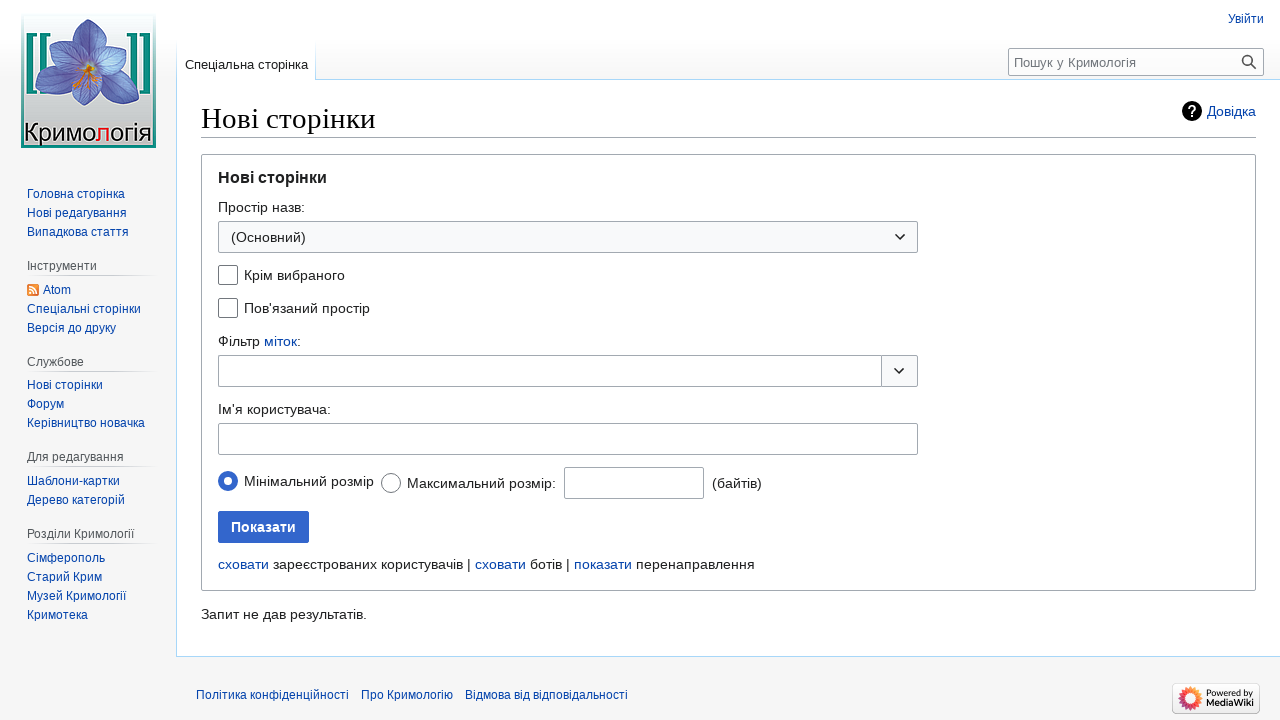

--- FILE ---
content_type: text/html; charset=UTF-8
request_url: http://krymology.info/index.php?title=%D0%A1%D0%BF%D0%B5%D1%86%D1%96%D0%B0%D0%BB%D1%8C%D0%BD%D0%B0:%D0%9D%D0%BE%D0%B2%D1%96_%D1%81%D1%82%D0%BE%D1%80%D1%96%D0%BD%D0%BA%D0%B8
body_size: 7601
content:
<!DOCTYPE html>
<html class="client-nojs" lang="uk" dir="ltr">
<head>
<meta charset="UTF-8"/>
<title>Нові сторінки — Кримологія</title>
<script>document.documentElement.className="client-js";RLCONF={"wgBreakFrames":true,"wgSeparatorTransformTable":[",\t."," \t,"],"wgDigitTransformTable":["",""],"wgDefaultDateFormat":"dmy","wgMonthNames":["","січень","лютий","березень","квітень","травень","червень","липень","серпень","вересень","жовтень","листопад","грудень"],"wgRequestId":"e8075f057fff1836e387a991","wgCSPNonce":false,"wgCanonicalNamespace":"Special","wgCanonicalSpecialPageName":"Newpages","wgNamespaceNumber":-1,"wgPageName":"Спеціальна:Нові_сторінки","wgTitle":"Нові сторінки","wgCurRevisionId":0,"wgRevisionId":0,"wgArticleId":0,"wgIsArticle":false,"wgIsRedirect":false,"wgAction":"view","wgUserName":null,"wgUserGroups":["*"],"wgCategories":[],"wgPageContentLanguage":"uk","wgPageContentModel":"wikitext","wgRelevantPageName":"Спеціальна:Нові_сторінки","wgRelevantArticleId":0,
"wgIsProbablyEditable":false,"wgRelevantPageIsProbablyEditable":false,"wgVector2022PreviewPages":[],"wgMediaViewerOnClick":true,"wgMediaViewerEnabledByDefault":true};RLSTATE={"site.styles":"ready","user.styles":"ready","user":"ready","user.options":"loading","mediawiki.helplink":"ready","oojs-ui-core.styles":"ready","oojs-ui.styles.indicators":"ready","mediawiki.widgets.styles":"ready","oojs-ui-core.icons":"ready","mediawiki.htmlform.ooui.styles":"ready","mediawiki.htmlform.styles":"ready","mediawiki.widgets.SizeFilterWidget.styles":"ready","mediawiki.special":"ready","skins.vector.styles.legacy":"ready","mediawiki.feedlink":"ready"};RLPAGEMODULES=["mediawiki.htmlform","mediawiki.htmlform.ooui","mediawiki.widgets","mediawiki.widgets.UserInputWidget","site","mediawiki.page.ready","skins.vector.legacy.js"];</script>
<script>(RLQ=window.RLQ||[]).push(function(){mw.loader.implement("user.options@12s5i",function($,jQuery,require,module){mw.user.tokens.set({"patrolToken":"+\\","watchToken":"+\\","csrfToken":"+\\"});});});</script>
<link rel="stylesheet" href="/load.php?lang=uk&amp;modules=mediawiki.feedlink%2Chelplink%2Cspecial%7Cmediawiki.htmlform.ooui.styles%7Cmediawiki.htmlform.styles%7Cmediawiki.widgets.SizeFilterWidget.styles%7Cmediawiki.widgets.styles%7Coojs-ui-core.icons%2Cstyles%7Coojs-ui.styles.indicators%7Cskins.vector.styles.legacy&amp;only=styles&amp;skin=vector"/>
<script async="" src="/load.php?lang=uk&amp;modules=startup&amp;only=scripts&amp;raw=1&amp;skin=vector"></script>
<meta name="generator" content="MediaWiki 1.39.0"/>
<meta name="robots" content="noindex,nofollow"/>
<meta name="format-detection" content="telephone=no"/>
<meta name="viewport" content="width=1000"/>
<link rel="icon" href="/favicon.ico"/>
<link rel="search" type="application/opensearchdescription+xml" href="/opensearch_desc.php" title="Кримологія (uk)"/>
<link rel="EditURI" type="application/rsd+xml" href="http://krymology.info/api.php?action=rsd"/>
<link rel="alternate" type="application/atom+xml" title="«Спеціальна:Нові сторінки» — Atom-стрічка" href="/index.php?title=%D0%A1%D0%BF%D0%B5%D1%86%D1%96%D0%B0%D0%BB%D1%8C%D0%BD%D0%B0:%D0%9D%D0%BE%D0%B2%D1%96_%D1%81%D1%82%D0%BE%D1%80%D1%96%D0%BD%D0%BA%D0%B8&amp;feed=atom&amp;hideredirs=1&amp;limit=50&amp;offset=&amp;namespace=0&amp;username=&amp;tagfilter=&amp;size-mode=max&amp;size=0"/>
<link rel="alternate" type="application/atom+xml" title="Кримологія — Atom-стрічка" href="/index.php?title=%D0%A1%D0%BF%D0%B5%D1%86%D1%96%D0%B0%D0%BB%D1%8C%D0%BD%D0%B0:%D0%9D%D0%BE%D0%B2%D1%96_%D1%80%D0%B5%D0%B4%D0%B0%D0%B3%D1%83%D0%B2%D0%B0%D0%BD%D0%BD%D1%8F&amp;feed=atom"/>
</head>
<body class="mediawiki ltr sitedir-ltr mw-hide-empty-elt ns--1 ns-special mw-special-Newpages page-Спеціальна_Нові_сторінки rootpage-Спеціальна_Нові_сторінки skin-vector action-view skin-vector-legacy vector-feature-language-in-header-enabled vector-feature-language-in-main-page-header-disabled vector-feature-language-alert-in-sidebar-disabled vector-feature-sticky-header-disabled vector-feature-sticky-header-edit-disabled vector-feature-table-of-contents-disabled vector-feature-visual-enhancement-next-disabled"><div id="mw-page-base" class="noprint"></div>
<div id="mw-head-base" class="noprint"></div>
<div id="content" class="mw-body" role="main">
	<a id="top"></a>
	<div id="siteNotice"></div>
	<div class="mw-indicators">
	<div id="mw-indicator-mw-helplink" class="mw-indicator"><a href="https://www.mediawiki.org/wiki/Special:MyLanguage/Help:New_pages" target="_blank" class="mw-helplink">Довідка</a></div>
	</div>
	<h1 id="firstHeading" class="firstHeading mw-first-heading">Нові сторінки</h1>
	<div id="bodyContent" class="vector-body">
		
		<div id="contentSub"></div>
		<div id="contentSub2"></div>
		
		<div id="jump-to-nav"></div>
		<a class="mw-jump-link" href="#mw-head">Перейти до навігації</a>
		<a class="mw-jump-link" href="#searchInput">Перейти до пошуку</a>
		<div id="mw-content-text" class="mw-body-content"><div class='mw-htmlform-ooui-wrapper oo-ui-layout oo-ui-panelLayout oo-ui-panelLayout-padded oo-ui-panelLayout-framed'><form action='/index.php' method='get' enctype='application/x-www-form-urlencoded' class='mw-htmlform mw-htmlform-ooui oo-ui-layout oo-ui-formLayout'><fieldset class='oo-ui-layout oo-ui-labelElement oo-ui-fieldsetLayout'><legend class='oo-ui-fieldsetLayout-header'><span class='oo-ui-iconElement-icon oo-ui-iconElement-noIcon'></span><span class='oo-ui-labelElement-label'>Нові сторінки</span></legend><div class='oo-ui-fieldsetLayout-group'><div class='oo-ui-widget oo-ui-widget-enabled'><input type="hidden" value="Спеціальна:Нові сторінки" name="title"/>
<div data-mw-modules='mediawiki.widgets' id='ooui-php-10' class='mw-htmlform-field-HTMLSelectNamespace mw-htmlform-autoinfuse oo-ui-layout oo-ui-labelElement oo-ui-fieldLayout oo-ui-fieldLayout-align-top' data-ooui='{"_":"mw.htmlform.FieldLayout","fieldWidget":{"tag":"mw-input-namespace"},"align":"top","helpInline":true,"$overlay":true,"label":{"html":"\u041f\u0440\u043e\u0441\u0442\u0456\u0440 \u043d\u0430\u0437\u0432:"},"classes":["mw-htmlform-field-HTMLSelectNamespace","mw-htmlform-autoinfuse"]}'><div class='oo-ui-fieldLayout-body'><span class='oo-ui-fieldLayout-header'><label for='ooui-php-1' class='oo-ui-labelElement-label'>Простір назв:</label></span><div class='oo-ui-fieldLayout-field'><div id='mw-input-namespace' class='oo-ui-widget oo-ui-widget-enabled oo-ui-inputWidget oo-ui-dropdownInputWidget oo-ui-dropdownInputWidget-php mw-widget-namespaceInputWidget' data-ooui='{"_":"mw.widgets.NamespaceInputWidget","includeAllValue":"all","userLang":false,"exclude":[],"dropdown":{"$overlay":true},"name":"namespace","value":"0","inputId":"ooui-php-1","required":false}'><select tabindex='0' name='namespace' id='ooui-php-1' class='oo-ui-inputWidget-input oo-ui-indicator-down'><option value='all'>всі</option><option value='0' selected='selected'>(Основний)</option><option value='1'>Обговорення</option><option value='2'>Користувач</option><option value='3'>Обговорення користувача</option><option value='4'>Кримологія</option><option value='5'>Обговорення Кримології</option><option value='6'>Файл</option><option value='7'>Обговорення файлу</option><option value='8'>MediaWiki</option><option value='9'>Обговорення MediaWiki</option><option value='10'>Шаблон</option><option value='11'>Обговорення шаблону</option><option value='12'>Довідка</option><option value='13'>Обговорення довідки</option><option value='14'>Категорія</option><option value='15'>Обговорення категорії</option><option value='2300'>Gadget</option><option value='2301'>Gadget talk</option><option value='2302'>Gadget definition</option><option value='2303'>Gadget definition talk</option></select></div></div></div></div><div id='ooui-php-11' class='mw-htmlform-field-HTMLCheckField oo-ui-layout oo-ui-labelElement oo-ui-fieldLayout oo-ui-fieldLayout-align-inline' data-ooui='{"_":"mw.htmlform.FieldLayout","fieldWidget":{"tag":"mw-input-invert"},"align":"inline","helpInline":true,"$overlay":true,"label":{"html":"\u041a\u0440\u0456\u043c \u0432\u0438\u0431\u0440\u0430\u043d\u043e\u0433\u043e"},"classes":["mw-htmlform-field-HTMLCheckField"]}'><div class='oo-ui-fieldLayout-body'><span class='oo-ui-fieldLayout-field'><span id='mw-input-invert' class='oo-ui-widget oo-ui-widget-enabled oo-ui-inputWidget oo-ui-checkboxInputWidget' data-ooui='{"_":"OO.ui.CheckboxInputWidget","name":"invert","value":"1","inputId":"ooui-php-2","title":"\u0412\u0441\u0442\u0430\u043d\u043e\u0432\u0456\u0442\u044c \u0446\u0435\u0439 \u043f\u0440\u0430\u043f\u043e\u0440\u0435\u0446\u044c, \u0449\u043e\u0431 \u043f\u0440\u0438\u0445\u043e\u0432\u0430\u0442\u0438 \u0437\u043c\u0456\u043d\u0438 \u043d\u0430 \u0441\u0442\u043e\u0440\u0456\u043d\u043a\u0430\u0445, \u0432 \u043c\u0435\u0436\u0430\u0445 \u043e\u0431\u0440\u0430\u043d\u043e\u0433\u043e \u043f\u0440\u043e\u0441\u0442\u043e\u0440\u0443 \u0456\u043c\u0435\u043d (\u0456 \u043f\u043e\u0432&#039;\u044f\u0437\u0430\u043d\u0438\u0445 \u043f\u0440\u043e\u0441\u0442\u043e\u0440\u0456\u0432 \u0456\u043c\u0435\u043d, \u0437\u0430 \u043f\u043e\u0442\u0440\u0435\u0431\u0438)","required":false}'><input type='checkbox' tabindex='0' title='Встановіть цей прапорець, щоб приховати зміни на сторінках, в межах обраного простору імен (і пов&#039;язаних просторів імен, за потреби)' name='invert' value='1' id='ooui-php-2' class='oo-ui-inputWidget-input' /><span class='oo-ui-checkboxInputWidget-checkIcon oo-ui-widget oo-ui-widget-enabled oo-ui-iconElement-icon oo-ui-icon-check oo-ui-iconElement oo-ui-labelElement-invisible oo-ui-iconWidget oo-ui-image-invert'></span></span></span><span class='oo-ui-fieldLayout-header'><label for='ooui-php-2' class='oo-ui-labelElement-label'>Крім вибраного</label></span></div></div><div id='ooui-php-12' class='mw-htmlform-field-HTMLCheckField oo-ui-layout oo-ui-labelElement oo-ui-fieldLayout oo-ui-fieldLayout-align-inline' data-ooui='{"_":"mw.htmlform.FieldLayout","fieldWidget":{"tag":"mw-input-associated"},"align":"inline","helpInline":true,"$overlay":true,"label":{"html":"\u041f\u043e\u0432&#039;\u044f\u0437\u0430\u043d\u0438\u0439 \u043f\u0440\u043e\u0441\u0442\u0456\u0440"},"classes":["mw-htmlform-field-HTMLCheckField"]}'><div class='oo-ui-fieldLayout-body'><span class='oo-ui-fieldLayout-field'><span id='mw-input-associated' class='oo-ui-widget oo-ui-widget-enabled oo-ui-inputWidget oo-ui-checkboxInputWidget' data-ooui='{"_":"OO.ui.CheckboxInputWidget","name":"associated","value":"1","inputId":"ooui-php-3","title":"\u0412\u0441\u0442\u0430\u043d\u043e\u0432\u0456\u0442\u044c \u0446\u0435\u0439 \u043f\u0440\u0430\u043f\u043e\u0440\u0435\u0446\u044c, \u0449\u043e\u0431 \u0434\u043e\u0434\u0430\u0442\u0438 \u043f\u0440\u043e\u0441\u0442\u0456\u0440 \u043d\u0430\u0437\u0432 \u043e\u0431\u0433\u043e\u0432\u043e\u0440\u0435\u043d\u044c, \u043f\u043e\u0432&#039;\u044f\u0437\u0430\u043d\u0438\u0445 \u0437 \u043e\u0431\u0440\u0430\u043d\u0438\u043c \u043f\u0440\u043e\u0441\u0442\u043e\u0440\u043e\u043c \u043d\u0430\u0437\u0432","required":false}'><input type='checkbox' tabindex='0' title='Встановіть цей прапорець, щоб додати простір назв обговорень, пов&#039;язаних з обраним простором назв' name='associated' value='1' id='ooui-php-3' class='oo-ui-inputWidget-input' /><span class='oo-ui-checkboxInputWidget-checkIcon oo-ui-widget oo-ui-widget-enabled oo-ui-iconElement-icon oo-ui-icon-check oo-ui-iconElement oo-ui-labelElement-invisible oo-ui-iconWidget oo-ui-image-invert'></span></span></span><span class='oo-ui-fieldLayout-header'><label for='ooui-php-3' class='oo-ui-labelElement-label'>Пов'язаний простір</label></span></div></div><div id='ooui-php-13' class='mw-htmlform-field-HTMLTagFilter mw-htmlform-autoinfuse oo-ui-layout oo-ui-labelElement oo-ui-fieldLayout oo-ui-fieldLayout-align-top' data-ooui='{"_":"mw.htmlform.FieldLayout","fieldWidget":{"tag":"tagfilter"},"align":"top","helpInline":true,"$overlay":true,"label":{"html":"\u0424\u0456\u043b\u044c\u0442\u0440 &lt;a href=\"\/index.php?title=%D0%A1%D0%BF%D0%B5%D1%86%D1%96%D0%B0%D0%BB%D1%8C%D0%BD%D0%B0:%D0%9C%D1%96%D1%82%D0%BA%D0%B8\" title=\"\u0421\u043f\u0435\u0446\u0456\u0430\u043b\u044c\u043d\u0430:\u041c\u0456\u0442\u043a\u0438\"&gt;\u043c\u0456\u0442\u043e\u043a&lt;\/a&gt;:"},"classes":["mw-htmlform-field-HTMLTagFilter","mw-htmlform-autoinfuse"]}'><div class='oo-ui-fieldLayout-body'><span class='oo-ui-fieldLayout-header'><label for='ooui-php-5' class='oo-ui-labelElement-label'>Фільтр <a href="/index.php?title=%D0%A1%D0%BF%D0%B5%D1%86%D1%96%D0%B0%D0%BB%D1%8C%D0%BD%D0%B0:%D0%9C%D1%96%D1%82%D0%BA%D0%B8" title="Спеціальна:Мітки">міток</a>:</label></span><div class='oo-ui-fieldLayout-field'><div id='tagfilter' class='oo-ui-widget oo-ui-widget-enabled oo-ui-inputWidget oo-ui-textInputWidget oo-ui-textInputWidget-type-text oo-ui-textInputWidget-php oo-ui-comboBoxInputWidget oo-ui-comboBoxInputWidget-php' data-ooui='{"_":"OO.ui.ComboBoxInputWidget","options":[{"data":"wikieditor","label":"wikieditor (\u043f\u0440\u0438\u0445\u043e\u0432\u0430\u043d\u0438\u0439 \u0442\u0435\u0433)"},{"data":"mw-removed-redirect","label":"\u0412\u0438\u043b\u0443\u0447\u0435\u043d\u043e \u043f\u0435\u0440\u0435\u043d\u0430\u043f\u0440\u0430\u0432\u043b\u0435\u043d\u043d\u044f"},{"data":"mw-replace","label":"\u0417\u0430\u043c\u0456\u043d\u0435\u043d\u043e"},{"data":"mw-changed-redirect-target","label":"\u0417\u043c\u0456\u043d\u0435\u043d\u043e \u0446\u0456\u043b\u044c \u043f\u0435\u0440\u0435\u043d\u0430\u043f\u0440\u0430\u0432\u043b\u0435\u043d\u043d\u044f"},{"data":"mw-new-redirect","label":"\u041d\u043e\u0432\u0435 \u043f\u0435\u0440\u0435\u043d\u0430\u043f\u0440\u0430\u0432\u043b\u0435\u043d\u043d\u044f"},{"data":"mw-blank","label":"\u041e\u0447\u0438\u0449\u0435\u043d\u043d\u044f"},{"data":"mw-manual-revert","label":"\u0420\u0443\u0447\u043d\u0438\u0439 \u0432\u0456\u0434\u043a\u0456\u0442"},{"data":"mw-reverted","label":"\u0421\u043a\u0430\u0441\u043e\u0432\u0430\u043d\u043e"}],"$overlay":true,"name":"tagfilter","inputId":"ooui-php-5","required":false}'><input type='text' tabindex='0' name='tagfilter' value='' list='ooui-php-4' id='ooui-php-5' class='oo-ui-inputWidget-input' /><span class='oo-ui-iconElement-icon oo-ui-iconElement-noIcon'></span><span class='oo-ui-indicatorElement-indicator oo-ui-indicatorElement-noIndicator'></span><span class='oo-ui-widget oo-ui-widget-enabled oo-ui-indicatorElement-indicator oo-ui-indicator-down oo-ui-indicatorElement oo-ui-labelElement-invisible oo-ui-indicatorWidget'></span><datalist id='ooui-php-4'><option value='wikieditor'>wikieditor (прихований тег)</option><option value='mw-removed-redirect'>Вилучено перенаправлення</option><option value='mw-replace'>Замінено</option><option value='mw-changed-redirect-target'>Змінено ціль перенаправлення</option><option value='mw-new-redirect'>Нове перенаправлення</option><option value='mw-blank'>Очищення</option><option value='mw-manual-revert'>Ручний відкіт</option><option value='mw-reverted'>Скасовано</option></datalist></div></div></div></div><div data-mw-modules='mediawiki.widgets.UserInputWidget' id='ooui-php-14' class='mw-htmlform-field-HTMLUserTextField mw-htmlform-autoinfuse oo-ui-layout oo-ui-labelElement oo-ui-fieldLayout oo-ui-fieldLayout-align-top' data-ooui='{"_":"mw.htmlform.FieldLayout","fieldWidget":{"tag":"mw-np-username"},"align":"top","helpInline":true,"$overlay":true,"label":{"html":"\u0406\u043c&#039;\u044f \u043a\u043e\u0440\u0438\u0441\u0442\u0443\u0432\u0430\u0447\u0430:"},"classes":["mw-htmlform-field-HTMLUserTextField","mw-htmlform-autoinfuse"]}'><div class='oo-ui-fieldLayout-body'><span class='oo-ui-fieldLayout-header'><label for='ooui-php-6' class='oo-ui-labelElement-label'>Ім'я користувача:</label></span><div class='oo-ui-fieldLayout-field'><div id='mw-np-username' class='oo-ui-widget oo-ui-widget-enabled oo-ui-inputWidget oo-ui-textInputWidget oo-ui-textInputWidget-type-text oo-ui-textInputWidget-php mw-widget-userInputWidget' data-ooui='{"_":"mw.widgets.UserInputWidget","$overlay":true,"name":"username","inputId":"ooui-php-6","required":false}'><input type='text' tabindex='0' name='username' value='' id='ooui-php-6' class='oo-ui-inputWidget-input' /><span class='oo-ui-iconElement-icon oo-ui-iconElement-noIcon'></span><span class='oo-ui-indicatorElement-indicator oo-ui-indicatorElement-noIndicator'></span></div></div></div></div><div data-mw-modules='mediawiki.widgets.SizeFilterWidget' id='ooui-php-15' class='mw-htmlform-field-HTMLSizeFilterField oo-ui-layout oo-ui-fieldLayout oo-ui-fieldLayout-align-top' data-ooui='{"_":"mw.htmlform.FieldLayout","fieldWidget":{"tag":"ooui-php-16"},"align":"top","helpInline":true,"$overlay":true,"classes":["mw-htmlform-field-HTMLSizeFilterField"]}'><div class='oo-ui-fieldLayout-body'><span class='oo-ui-fieldLayout-header'><label id='ooui-php-9' class='oo-ui-labelElement-label'></label></span><div class='oo-ui-fieldLayout-field'><div aria-labelledby='ooui-php-9' id='ooui-php-16' class='oo-ui-widget oo-ui-widget-enabled mw-widget-sizeFilterWidget' data-ooui='{"_":"mw.widgets.SizeFilterWidget","textinput":{"type":"sizefilter","id":"mw-input-size","name":"size","value":"","dir":null},"radioselectinput":{"options":[{"data":"min","label":"\u041c\u0456\u043d\u0456\u043c\u0430\u043b\u044c\u043d\u0438\u0439 \u0440\u043e\u0437\u043c\u0456\u0440"},{"data":"max","label":"\u041c\u0430\u043a\u0441\u0438\u043c\u0430\u043b\u044c\u043d\u0438\u0439 \u0440\u043e\u0437\u043c\u0456\u0440:"}],"name":"size-mode","disabled":false},"selectMin":true}'><div class='oo-ui-widget oo-ui-widget-enabled oo-ui-inputWidget oo-ui-radioSelectInputWidget'><div class='oo-ui-layout oo-ui-labelElement oo-ui-fieldLayout oo-ui-fieldLayout-align-inline'><div class='oo-ui-fieldLayout-body'><span class='oo-ui-fieldLayout-field'><span class='oo-ui-widget oo-ui-widget-enabled oo-ui-inputWidget oo-ui-radioInputWidget'><input type='radio' tabindex='0' name='size-mode' value='min' id='ooui-php-7' checked='checked' class='oo-ui-inputWidget-input' /><span></span></span></span><span class='oo-ui-fieldLayout-header'><label for='ooui-php-7' class='oo-ui-labelElement-label'>Мінімальний розмір</label></span></div></div><div class='oo-ui-layout oo-ui-labelElement oo-ui-fieldLayout oo-ui-fieldLayout-align-inline'><div class='oo-ui-fieldLayout-body'><span class='oo-ui-fieldLayout-field'><span class='oo-ui-widget oo-ui-widget-enabled oo-ui-inputWidget oo-ui-radioInputWidget'><input type='radio' tabindex='0' name='size-mode' value='max' id='ooui-php-8' class='oo-ui-inputWidget-input' /><span></span></span></span><span class='oo-ui-fieldLayout-header'><label for='ooui-php-8' class='oo-ui-labelElement-label'>Максимальний розмір:</label></span></div></div></div><div id='mw-input-size' class='oo-ui-widget oo-ui-widget-enabled oo-ui-inputWidget oo-ui-textInputWidget oo-ui-textInputWidget-type-text oo-ui-textInputWidget-php'><input type='text' tabindex='0' name='size' value='' class='oo-ui-inputWidget-input' /><span class='oo-ui-iconElement-icon oo-ui-iconElement-noIcon'></span><span class='oo-ui-indicatorElement-indicator oo-ui-indicatorElement-noIndicator'></span></div><label class='oo-ui-widget oo-ui-widget-enabled oo-ui-labelElement-label oo-ui-labelElement oo-ui-labelWidget'>(байтів)</label></div></div></div></div><input type="hidden" value="newpagesform" name="wpFormIdentifier"/>
<div class="mw-htmlform-submit-buttons">
<span id='ooui-php-17' class='mw-htmlform-submit oo-ui-widget oo-ui-widget-enabled oo-ui-inputWidget oo-ui-buttonElement oo-ui-buttonElement-framed oo-ui-labelElement oo-ui-flaggedElement-primary oo-ui-flaggedElement-progressive oo-ui-buttonInputWidget' data-ooui='{"_":"OO.ui.ButtonInputWidget","type":"submit","value":"\u041f\u043e\u043a\u0430\u0437\u0430\u0442\u0438","label":"\u041f\u043e\u043a\u0430\u0437\u0430\u0442\u0438","flags":["primary","progressive"],"classes":["mw-htmlform-submit"]}'><button type='submit' tabindex='0' value='Показати' class='oo-ui-inputWidget-input oo-ui-buttonElement-button'><span class='oo-ui-iconElement-icon oo-ui-iconElement-noIcon oo-ui-image-invert'></span><span class='oo-ui-labelElement-label'>Показати</span><span class='oo-ui-indicatorElement-indicator oo-ui-indicatorElement-noIndicator oo-ui-image-invert'></span></button></span></div>
<div><a href="/index.php?title=%D0%A1%D0%BF%D0%B5%D1%86%D1%96%D0%B0%D0%BB%D1%8C%D0%BD%D0%B0:%D0%9D%D0%BE%D0%B2%D1%96_%D1%81%D1%82%D0%BE%D1%80%D1%96%D0%BD%D0%BA%D0%B8&amp;hideliu=1" title="Спеціальна:Нові сторінки">сховати</a> зареєстрованих користувачів | <a href="/index.php?title=%D0%A1%D0%BF%D0%B5%D1%86%D1%96%D0%B0%D0%BB%D1%8C%D0%BD%D0%B0:%D0%9D%D0%BE%D0%B2%D1%96_%D1%81%D1%82%D0%BE%D1%80%D1%96%D0%BD%D0%BA%D0%B8&amp;hidebots=1" title="Спеціальна:Нові сторінки">сховати</a> ботів | <a href="/index.php?title=%D0%A1%D0%BF%D0%B5%D1%86%D1%96%D0%B0%D0%BB%D1%8C%D0%BD%D0%B0:%D0%9D%D0%BE%D0%B2%D1%96_%D1%81%D1%82%D0%BE%D1%80%D1%96%D0%BD%D0%BA%D0%B8&amp;hideredirs=0" title="Спеціальна:Нові сторінки">показати</a> перенаправлення</div></div></div></fieldset></form></div><p>Запит не дав результатів.
</p>
<div class="printfooter" data-nosnippet="">Отримано з <a dir="ltr" href="http://krymology.info/index.php?title=Спеціальна:Нові_сторінки">http://krymology.info/index.php?title=Спеціальна:Нові_сторінки</a></div></div>
		<div id="catlinks" class="catlinks catlinks-allhidden" data-mw="interface"></div>
	</div>
</div>

<div id="mw-navigation">
	<h2>Навігаційне меню</h2>
	<div id="mw-head">
		

<nav id="p-personal" class="vector-menu mw-portlet mw-portlet-personal vector-user-menu-legacy" aria-labelledby="p-personal-label" role="navigation"  >
	<h3
		id="p-personal-label"
		
		class="vector-menu-heading "
	>
		<span class="vector-menu-heading-label">Особисті інструменти</span>
	</h3>
	<div class="vector-menu-content">
		
		<ul class="vector-menu-content-list"><li id="pt-login" class="mw-list-item"><a href="/index.php?title=%D0%A1%D0%BF%D0%B5%D1%86%D1%96%D0%B0%D0%BB%D1%8C%D0%BD%D0%B0:%D0%92%D1%85%D1%96%D0%B4&amp;returnto=%D0%A1%D0%BF%D0%B5%D1%86%D1%96%D0%B0%D0%BB%D1%8C%D0%BD%D0%B0%3A%D0%9D%D0%BE%D0%B2%D1%96+%D1%81%D1%82%D0%BE%D1%80%D1%96%D0%BD%D0%BA%D0%B8" title="Заохочуємо Вас увійти в систему, але це необов&#039;язково. [o]" accesskey="o"><span>Увійти</span></a></li></ul>
		
	</div>
</nav>

		<div id="left-navigation">
			

<nav id="p-namespaces" class="vector-menu mw-portlet mw-portlet-namespaces vector-menu-tabs vector-menu-tabs-legacy" aria-labelledby="p-namespaces-label" role="navigation"  >
	<h3
		id="p-namespaces-label"
		
		class="vector-menu-heading "
	>
		<span class="vector-menu-heading-label">Простори назв</span>
	</h3>
	<div class="vector-menu-content">
		
		<ul class="vector-menu-content-list"><li id="ca-nstab-special" class="selected mw-list-item"><a href="/index.php?title=%D0%A1%D0%BF%D0%B5%D1%86%D1%96%D0%B0%D0%BB%D1%8C%D0%BD%D0%B0:%D0%9D%D0%BE%D0%B2%D1%96_%D1%81%D1%82%D0%BE%D1%80%D1%96%D0%BD%D0%BA%D0%B8" title="Це спеціальна сторінка, вона недоступна для редагування"><span>Спеціальна сторінка</span></a></li></ul>
		
	</div>
</nav>

			

<nav id="p-variants" class="vector-menu mw-portlet mw-portlet-variants emptyPortlet vector-menu-dropdown" aria-labelledby="p-variants-label" role="navigation"  >
	<input type="checkbox"
		id="p-variants-checkbox"
		role="button"
		aria-haspopup="true"
		data-event-name="ui.dropdown-p-variants"
		class="vector-menu-checkbox"
		aria-labelledby="p-variants-label"
	/>
	<label
		id="p-variants-label"
		 aria-label="Змінити варіант мови"
		class="vector-menu-heading "
	>
		<span class="vector-menu-heading-label">українська</span>
	</label>
	<div class="vector-menu-content">
		
		<ul class="vector-menu-content-list"></ul>
		
	</div>
</nav>

		</div>
		<div id="right-navigation">
			

<nav id="p-views" class="vector-menu mw-portlet mw-portlet-views emptyPortlet vector-menu-tabs vector-menu-tabs-legacy" aria-labelledby="p-views-label" role="navigation"  >
	<h3
		id="p-views-label"
		
		class="vector-menu-heading "
	>
		<span class="vector-menu-heading-label">Перегляди</span>
	</h3>
	<div class="vector-menu-content">
		
		<ul class="vector-menu-content-list"></ul>
		
	</div>
</nav>

			

<nav id="p-cactions" class="vector-menu mw-portlet mw-portlet-cactions emptyPortlet vector-menu-dropdown" aria-labelledby="p-cactions-label" role="navigation"  title="Більше опцій" >
	<input type="checkbox"
		id="p-cactions-checkbox"
		role="button"
		aria-haspopup="true"
		data-event-name="ui.dropdown-p-cactions"
		class="vector-menu-checkbox"
		aria-labelledby="p-cactions-label"
	/>
	<label
		id="p-cactions-label"
		
		class="vector-menu-heading "
	>
		<span class="vector-menu-heading-label">Більше</span>
	</label>
	<div class="vector-menu-content">
		
		<ul class="vector-menu-content-list"></ul>
		
	</div>
</nav>

			
<div id="p-search" role="search" class="vector-search-box-vue  vector-search-box-show-thumbnail vector-search-box-auto-expand-width vector-search-box">
	<div>
			<h3 >
				<label for="searchInput">Пошук</label>
			</h3>
		<form action="/index.php" id="searchform"
			class="vector-search-box-form">
			<div id="simpleSearch"
				class="vector-search-box-inner"
				 data-search-loc="header-navigation">
				<input class="vector-search-box-input"
					 type="search" name="search" placeholder="Пошук у Кримологія" aria-label="Пошук у Кримологія" autocapitalize="sentences" title="Шукати у Кримології [f]" accesskey="f" id="searchInput"
				>
				<input type="hidden" name="title" value="Спеціальна:Пошук">
				<input id="mw-searchButton"
					 class="searchButton mw-fallbackSearchButton" type="submit" name="fulltext" title="Знайти сторінки, що містять зазначений текст" value="Знайти">
				<input id="searchButton"
					 class="searchButton" type="submit" name="go" title="Перейти до сторінки, що має точно таку назву (якщо вона існує)" value="Перейти">
			</div>
		</form>
	</div>
</div>

		</div>
	</div>
	

<div id="mw-panel">
	<div id="p-logo" role="banner">
		<a class="mw-wiki-logo" href="/index.php?title=%D0%93%D0%BE%D0%BB%D0%BE%D0%B2%D0%BD%D0%B0_%D1%81%D1%82%D0%BE%D1%80%D1%96%D0%BD%D0%BA%D0%B0"
			title="Перейти на головну сторінку"></a>
	</div>
	

<nav id="p-navigation" class="vector-menu mw-portlet mw-portlet-navigation vector-menu-portal portal" aria-labelledby="p-navigation-label" role="navigation"  >
	<h3
		id="p-navigation-label"
		
		class="vector-menu-heading "
	>
		<span class="vector-menu-heading-label">Навігація</span>
	</h3>
	<div class="vector-menu-content">
		
		<ul class="vector-menu-content-list"><li id="n-mainpage-description" class="mw-list-item"><a href="/index.php?title=%D0%93%D0%BE%D0%BB%D0%BE%D0%B2%D0%BD%D0%B0_%D1%81%D1%82%D0%BE%D1%80%D1%96%D0%BD%D0%BA%D0%B0" title="Перейти на головну сторінку [z]" accesskey="z"><span>Головна сторінка</span></a></li><li id="n-recentchanges" class="mw-list-item"><a href="/index.php?title=%D0%A1%D0%BF%D0%B5%D1%86%D1%96%D0%B0%D0%BB%D1%8C%D0%BD%D0%B0:%D0%9D%D0%BE%D0%B2%D1%96_%D1%80%D0%B5%D0%B4%D0%B0%D0%B3%D1%83%D0%B2%D0%B0%D0%BD%D0%BD%D1%8F" title="Список останніх змін у цій вікі [r]" accesskey="r"><span>Нові редагування</span></a></li><li id="n-randompage" class="mw-list-item"><a href="/index.php?title=%D0%A1%D0%BF%D0%B5%D1%86%D1%96%D0%B0%D0%BB%D1%8C%D0%BD%D0%B0:%D0%92%D0%B8%D0%BF%D0%B0%D0%B4%D0%BA%D0%BE%D0%B2%D0%B0_%D1%81%D1%82%D0%BE%D1%80%D1%96%D0%BD%D0%BA%D0%B0" title="Переглянути випадкову сторінку [x]" accesskey="x"><span>Випадкова стаття</span></a></li></ul>
		
	</div>
</nav>

	

<nav id="p-tb" class="vector-menu mw-portlet mw-portlet-tb vector-menu-portal portal" aria-labelledby="p-tb-label" role="navigation"  >
	<h3
		id="p-tb-label"
		
		class="vector-menu-heading "
	>
		<span class="vector-menu-heading-label">Інструменти</span>
	</h3>
	<div class="vector-menu-content">
		
		<ul class="vector-menu-content-list"><li id="feedlinks" class="mw-list-item"><a href="/index.php?title=%D0%A1%D0%BF%D0%B5%D1%86%D1%96%D0%B0%D0%BB%D1%8C%D0%BD%D0%B0:%D0%9D%D0%BE%D0%B2%D1%96_%D1%81%D1%82%D0%BE%D1%80%D1%96%D0%BD%D0%BA%D0%B8&amp;feed=atom&amp;hideredirs=1&amp;limit=50&amp;offset=&amp;namespace=0&amp;username=&amp;tagfilter=&amp;size-mode=max&amp;size=0" id="feed-atom" rel="alternate" type="application/atom+xml" class="feedlink" title="Трансляція в Atom для цієї сторінки"><span>Atom</span></a></li><li id="t-specialpages" class="mw-list-item"><a href="/index.php?title=%D0%A1%D0%BF%D0%B5%D1%86%D1%96%D0%B0%D0%BB%D1%8C%D0%BD%D0%B0:%D0%A1%D0%BF%D0%B5%D1%86%D1%96%D0%B0%D0%BB%D1%8C%D0%BD%D1%96_%D1%81%D1%82%D0%BE%D1%80%D1%96%D0%BD%D0%BA%D0%B8" title="Перелік спеціальних сторінок [q]" accesskey="q"><span>Спеціальні сторінки</span></a></li><li id="t-print" class="mw-list-item"><a href="javascript:print();" rel="alternate" title="Версія цієї сторінки для друку [p]" accesskey="p"><span>Версія до друку</span></a></li></ul>
		
	</div>
</nav>


<nav id="p-Службове" class="vector-menu mw-portlet mw-portlet-Службове vector-menu-portal portal" aria-labelledby="p-Службове-label" role="navigation"  >
	<h3
		id="p-Службове-label"
		
		class="vector-menu-heading "
	>
		<span class="vector-menu-heading-label">Службове</span>
	</h3>
	<div class="vector-menu-content">
		
		<ul class="vector-menu-content-list"><li id="n-Newpages" class="mw-list-item"><a href="/index.php?title=%D0%A1%D0%BB%D1%83%D0%B6%D0%B1%D0%BE%D0%B2%D0%B0:_NewPages"><span>Нові сторінки</span></a></li><li id="n-Форум" class="mw-list-item"><a href="/index.php?title=%D0%9A%D1%80%D0%B8%D0%BC%D0%BE%D0%BB%D0%BE%D0%B3%D1%96%D1%8F:%D0%A4%D0%BE%D1%80%D1%83%D0%BC/%D0%94%D0%BE_%D1%83%D0%B2%D0%B0%D0%B3%D0%B8_%D1%83%D1%87%D0%B0%D1%81%D0%BD%D0%B8%D0%BA%D1%96%D0%B2"><span>Форум</span></a></li><li id="n-Керівництво-новачка" class="mw-list-item"><a href="/index.php?title=%D0%9A%D1%80%D0%B8%D0%BC%D0%BE%D0%BB%D0%BE%D0%B3%D1%96%D1%8F:%D0%9E%D0%BF%D0%B8%D1%81"><span>Керівництво новачка</span></a></li></ul>
		
	</div>
</nav>


<nav id="p-Для_редагування" class="vector-menu mw-portlet mw-portlet-Для_редагування vector-menu-portal portal" aria-labelledby="p-Для_редагування-label" role="navigation"  >
	<h3
		id="p-Для_редагування-label"
		
		class="vector-menu-heading "
	>
		<span class="vector-menu-heading-label">Для редагування</span>
	</h3>
	<div class="vector-menu-content">
		
		<ul class="vector-menu-content-list"><li id="n-Шаблони-картки" class="mw-list-item"><a href="/index.php?title=%D0%9A%D0%B0%D1%82%D0%B5%D0%B3%D0%BE%D1%80%D1%96%D1%8F:%D0%A8%D0%B0%D0%B1%D0%BB%D0%BE%D0%BD%D0%B8-%D0%BA%D0%B0%D1%80%D1%82%D0%BA%D0%B8"><span>Шаблони-картки</span></a></li><li id="n-Дерево-категорій" class="mw-list-item"><a href="/index.php?title=%D0%9A%D0%B0%D1%82%D0%B5%D0%B3%D0%BE%D1%80%D1%96%D1%8F:%D0%92%D1%81%D0%B5"><span>Дерево категорій</span></a></li></ul>
		
	</div>
</nav>


<nav id="p-Розділи_Кримології" class="vector-menu mw-portlet mw-portlet-Розділи_Кримології vector-menu-portal portal" aria-labelledby="p-Розділи_Кримології-label" role="navigation"  >
	<h3
		id="p-Розділи_Кримології-label"
		
		class="vector-menu-heading "
	>
		<span class="vector-menu-heading-label">Розділи Кримології</span>
	</h3>
	<div class="vector-menu-content">
		
		<ul class="vector-menu-content-list"><li id="n-Сімферополь" class="mw-list-item"><a href="/index.php?title=%D0%A1%D1%96%D0%BC%D1%84%D0%B5%D1%80%D0%BE%D0%BF%D0%BE%D0%BB%D1%8C%D1%81%D1%8C%D0%BA%D0%B0_%D0%BA%D1%83%D0%BB%D1%8C%D1%82%D1%83%D1%80%D0%B0"><span>Сімферополь</span></a></li><li id="n-Старий-Крим" class="mw-list-item"><a href="/index.php?title=%D0%A1%D1%82%D0%B0%D1%80%D0%B8%D0%B9_%D0%9A%D1%80%D0%B8%D0%BC"><span>Старий Крим</span></a></li><li id="n-Музей-Кримології" class="mw-list-item"><a href="/index.php?title=%D0%9C%D1%83%D0%B7%D0%B5%D0%B9_%D0%9A%D1%80%D0%B8%D0%BC%D0%BE%D0%BB%D0%BE%D0%B3%D1%96%D1%97"><span>Музей Кримології</span></a></li><li id="n-Кримотека" class="mw-list-item"><a href="/index.php?title=%D0%9A%D1%80%D0%B8%D0%BC%D0%BE%D1%82%D0%B5%D0%BA%D0%B0"><span>Кримотека</span></a></li></ul>
		
	</div>
</nav>

	
</div>

</div>

<footer id="footer" class="mw-footer" role="contentinfo" >
	<ul id="footer-info">
</ul>

	<ul id="footer-places">
	<li id="footer-places-privacy"><a href="/index.php?title=%D0%9A%D1%80%D0%B8%D0%BC%D0%BE%D0%BB%D0%BE%D0%B3%D1%96%D1%8F:%D0%9F%D0%BE%D0%BB%D1%96%D1%82%D0%B8%D0%BA%D0%B0_%D0%BA%D0%BE%D0%BD%D1%84%D1%96%D0%B4%D0%B5%D0%BD%D1%86%D1%96%D0%B9%D0%BD%D0%BE%D1%81%D1%82%D1%96">Політика конфіденційності</a></li>
	<li id="footer-places-about"><a href="/index.php?title=%D0%9A%D1%80%D0%B8%D0%BC%D0%BE%D0%BB%D0%BE%D0%B3%D1%96%D1%8F:%D0%9F%D1%80%D0%BE">Про Кримологію</a></li>
	<li id="footer-places-disclaimer"><a href="/index.php?title=%D0%9A%D1%80%D0%B8%D0%BC%D0%BE%D0%BB%D0%BE%D0%B3%D1%96%D1%8F:%D0%92%D1%96%D0%B4%D0%BC%D0%BE%D0%B2%D0%B0_%D0%B2%D1%96%D0%B4_%D0%B2%D1%96%D0%B4%D0%BF%D0%BE%D0%B2%D1%96%D0%B4%D0%B0%D0%BB%D1%8C%D0%BD%D0%BE%D1%81%D1%82%D1%96">Відмова від відповідальності</a></li>
</ul>

	<ul id="footer-icons" class="noprint">
	<li id="footer-poweredbyico"><a href="https://www.mediawiki.org/"><img src="/resources/assets/poweredby_mediawiki_88x31.png" alt="Powered by MediaWiki" srcset="/resources/assets/poweredby_mediawiki_132x47.png 1.5x, /resources/assets/poweredby_mediawiki_176x62.png 2x" width="88" height="31" loading="lazy"/></a></li>
</ul>

</footer>

<script>(RLQ=window.RLQ||[]).push(function(){mw.config.set({"wgBackendResponseTime":254});});</script>
</body>
</html>